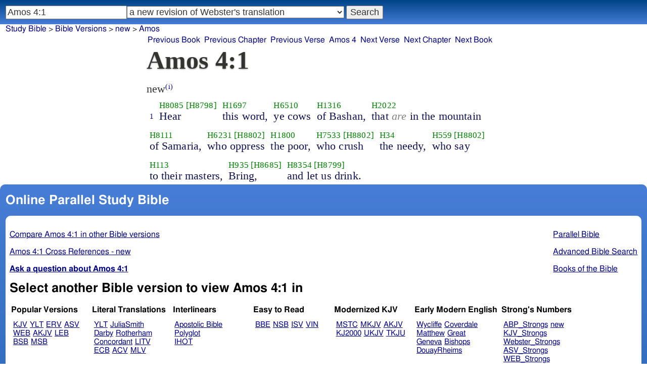

--- FILE ---
content_type: text/html; charset=utf-8
request_url: https://www.studybible.info/new/Amos%204:1
body_size: 8445
content:
<!DOCTYPE html><html lang="en"><head><meta http-equiv="Content-Type" content="text/html; charset=UTF-8" /><title>Amos 4:1 Hear this word, ye cows of Bashan, that are in the mountain of Samaria, who oppress the poor, who crush the needy, who say to their masters, Bring, and let us drink.</title><meta name="Description" content="Hear this word, ye cows of Bashan, that are in the mountain of Samaria, who oppress the poor, who crush the needy, who say to their masters, Bring, and let us drink. new Amos 4:1" /><link rel="canonical" href="//studybible.info/KJV_Strongs/Amos%204:1" /><link rel="stylesheet" type="text/css" href="/style.css" /><meta name="viewport" content="width=device-width,initial-scale=1" /><style type="text/css">.passage {clear:both;}</style><meta name="application-name" content="Study Bible"/><meta name="msapplication-TileColor" content="#004487" /><meta name="msapplication-TileImage" content="bcb65afa-dcde-4490-9eec-83e5df3ae944.png" /><!-- Google tag (gtag.js) -->
<script async src="https://www.googletagmanager.com/gtag/js?id=G-0SR9GHF6RE"></script>
<script>
  window.dataLayer = window.dataLayer || [];
  function gtag(){dataLayer.push(arguments);}
  gtag('js', new Date());

  gtag('config', 'G-0SR9GHF6RE');
</script>
</head><body><div id="box_container">
<div id="nav_box"><nav><div id="unified_form" class="navigation_form">
    <form method="post" action="">
      <input style="passage_input" name="query" size="22" type="search" value="Amos 4:1" placeholder="Scripture Reference or Keyword" title="Enter a word or a scripture reference" /><select class="version_select_list" title="Bible versions" name="version[]"><optgroup label="Popular Versions"><option value="AKJV">American King James Version</option><option value="ASV">American Standard Version</option><option value="BSB">Berean Standard Bible</option><option value="ERV">English Revised Version</option><option value="KJV">King James Version</option><option value="LEB">Lexham English Bible</option><option value="MSB">Majority Standard Bible</option><option value="WEB">World English Bible</option><option value="YLT">Young's Literal Translation</option></optgroup><optgroup label="Literal Translations"><option value="ACV">A Conservative Version</option><option value="BLB">Berean Literal Bible</option><option value="CLV">Concordant Literal Version</option><option value="Diaglott">Emphatic Diaglott New Testament</option><option value="Godbey">Godbey New Testament</option><option value="LITV">Green's Literal Translation</option><option value="Darby">John Nelson Darby Translation</option><option value="JuliaSmith">Julia Smith Translation</option><option value="MLV">Modern Literal Version</option><option value="Rotherham">Rotherham's Emphasized Bible</option><option value="YLT">Young's Literal Translation</option><option value="ECB">exeGeses Companion Bible</option></optgroup><optgroup label="Interlinears"><option value="ACVI">A Conservative Version Interlinear</option><option value="BIB">Berean Interlinear Bible</option><option value="IGNT">Interlinear Greek New Testament</option><option value="IHOT">Interlinear Hebrew Old Testament</option></optgroup><optgroup label="Easy to Read"><option value="AUV">An Understandable Version</option><option value="BBE">Bible in Basic English</option><option value="ISV">International Standard Version</option><option value="JMNT">Jonathan Mitchell New Testament</option><option value="NSB">New Simplified Bible</option><option value="VIN">Venerably Illuminating Narrative</option><option value="WNT">Weymouth New Testament</option></optgroup><optgroup label="Modernized KJV"><option value="AKJV">American King James Version</option><option value="KJ2000">King James 2000</option><option value="KJC">King James Clarified</option><option value="MKJV">Modern King James Version</option><option value="MSTC">Modern Spelling Tyndale-Coverdale</option><option value="RKJNT">Revised King James New Testament</option><option value="TKJU">Timeless King James Update</option><option value="UKJV">Updated King James Version</option></optgroup><optgroup label="Early Modern English"><option value="Bishops">Bishops Bible</option><option value="DouayRheims">Catholic Douay-Rheims Bible</option><option value="Coverdale">Coverdale's Translation</option><option value="Geneva">Geneva Bible</option><option value="Great">Great Bible</option><option value="Wycliffe">John Wycliffe's Translation</option><option value="Matthew">Matthew Bible</option><option value="WestSaxon1175">West Saxon Gospels, c. 1175</option><option value="WestSaxon990">West Saxon Gospels, c. 990</option><option value="Tyndale">William Tyndale's Translation</option></optgroup><optgroup label="Strong's Numbers"><option value="AKJV_Strongs">American King James Version with Strong's</option><option value="ASV_Strongs">American Standard Version with Strong's</option><option value="ABP_Strongs">Apostolic Bible Polyglot English</option><option value="CKJV_Strongs">Crossword Project KJV with Strong's</option><option value="KJV_Strongs">KJV with Strong's numbers</option><option value="Webster_Strongs">Webster's KJV revision with Strong's</option><option value="WEB_Strongs">World English Bible with Strong's</option><option value="new" selected="selected">a new revision of Webster's translation</option></optgroup><optgroup label="Septuagint"><option value="Brenton">Brenton English Septuagint Translation</option><option value="Brenton_Greek">Brenton Greek Septuagint</option><option value="Thomson">Charles Thomson Translation</option><option value="CAB">Complete Apostle's Bible</option><option value="LXX2012">LXX2012: Septuagint in American English</option><option value="Ottley">R.R. Ottley translation of Isaiah from the LXX</option></optgroup><optgroup label="Greek"><option value="ACVI">A Conservative Version Interlinear</option><option value="ABP_GRK">Apostolic Bible Polyglot Greek</option><option value="BGB">Berean Greek Bible</option><option value="BIB">Berean Interlinear Bible</option><option value="Brenton_Greek">Brenton Greek Septuagint</option><option value="IGNT">Interlinear Greek New Testament</option><option value="Nestle">Nestle Greek New Testament</option><option value="RP">Robinson-Pierpont Byzantine Greek New Testament</option><option value="SBLGNT">SBL Greek New Testament</option><option value="TR">Scrivener's Textus Receptus</option><option value="LXX_WH">Septuagint OT and Westcott-Hort NT</option><option value="Stephanus">Stephanus Greek New Testament 1550</option><option value="Tischendorf">Tischendorf Greek New Testament</option><option value="Tregelles">Tregelles Greek New Testament</option><option value="f35">f35 group of Byzantine manuscripts</option></optgroup><optgroup label="Hebrew"><option value="HOT">Hebrew Old Testament</option><option value="IHOT">Interlinear Hebrew Old Testament</option></optgroup><optgroup label="Latin"><option value="Clementine_Vulgate">Clementine Vulgate</option><option value="Vulgate">Latin Vulgate</option></optgroup><optgroup label="Syriac"><option value="Etheridge">Etheridge's Peschito Syriac NT</option><option value="Lamsa">Lamsa's Aramaic Peshitta NT</option><option value="Murdock">Murdock's Syriac Peshitta NT</option><option value="Peshitta">Syriac Peshitta</option></optgroup><optgroup label="Deutsch"><option value="Luther1545">German 1545 Luther Bible</option><option value="Luther1545_Strongs">German 1545 Luther Bible with Strong's</option><option value="ELB1871">German 1871 Elberfelder Bible</option><option value="ELB1871_Strongs">German 1871 Elberfelder Bible with Strong's</option><option value="ELB1905">German 1905 Elberfelder Bible</option><option value="ELB1905_Strongs">German 1905 Elberfelder Bible with Strong's</option><option value="Luther1912">German 1912 Luther Bible</option><option value="Luther1912_Strongs">German 1912 Luther Bible with Strong's</option></optgroup><optgroup label="Nederlands"><option value="DSV">Dutch Statenvertaling</option><option value="DSV_Strongs">Dutch Statenvertaling with Strong's</option></optgroup><optgroup label="Français"><option value="DarbyFR">French Darby Bible</option><option value="Martin">French Martin Bible</option><option value="Segond">French Traduction de Louis Segond</option><option value="Segond_Strongs">French Traduction de Louis Segond avec Strong's</option><option value="Giguet">Traduction française de la Septante par Giguet</option></optgroup><optgroup label="Español"><option value="JBS">Spanish Jubilee Bible</option><option value="SE">Spanish Las Sagradas Escrituras</option><option value="ReinaValera">Spanish Reina-Valera</option></optgroup><optgroup label="汉语"><option value="CUVS">Chinese Union Version Simplified</option><option value="CUVS_Strongs">Chinese Union Version Simplified with Strong's</option><option value="CUV">Chinese Union Version Traditional</option><option value="CUV_Strongs">Chinese Union Version Traditional with Strong's</option></optgroup><optgroup label="Other English Versions"><option value="ABU">American Bible Union New Testament</option><option value="Anderson">Anderson New Testament</option><option value="Thomson">Charles Thomson Translation</option><option value="Common">Common Edition New Testament</option><option value="CAB">Complete Apostle's Bible</option><option value="Mace">Daniel Mace New Testament</option><option value="EJ2000">English Jubilee 2000</option><option value="Goodspeed">Goodspeed New Testament</option><option value="JPS_ASV_Byz">JPS OT with ASV Byzantine NT</option><option value="Moffatt">James Moffatt New Testament</option><option value="Wesley">John Wesley New Testament</option><option value="KJV_Cambridge">KJV Pure Cambridge Edition</option><option value="Leeser">Leeser Old Testament</option><option value="Living_Oracles">Living Oracles New Testament</option><option value="MNT">Montgomery New Testament</option><option value="NHEB">New Heart English Bible</option><option value="Webster">Noah Webster's KJV revision</option><option value="Noyes">Noyes New Testament</option><option value="RYLT">Revised Young's Literal Translation New Testament</option><option value="Riverside">Riverside New Testament</option><option value="Sawyer">Sawyer New Testament</option><option value="Haweis">Thomas Haweis New Testament</option><option value="Twentieth_Century">Twentieth Century New Testament</option><option value="WPNT">Wilbur Pickering New Testament</option><option value="Whiston">William Whiston New Testament</option><option value="Williams">Williams New Testament</option><option value="Worrell">Worrell New Testament</option><option value="Worsley">Worsley New Testament</option></optgroup><optgroup label="Other Languages"><option value="Albanian">Albanian Bible</option><option value="Amharic">Amharic New Testament</option><option value="Basque">Basque Navarro-Labourdin NT</option><option value="Breton">Breton</option><option value="Croatian">Croatian Bible</option><option value="BKR">Czech Bible Kralicka</option><option value="Danish">Dansk Bibel</option><option value="ArmenianEastern">Eastern Armenian Bible</option><option value="Esperanto">Esperanto Londona Biblio</option><option value="Estonian">Estonian Bible</option><option value="Finnish">Finnish Biblia 1776</option><option value="FinnishPR">Finnish Pyhä Raamattu</option><option value="Georgian">Georgian</option><option value="Haitian">Haitian Creole Bible</option><option value="Hungarian">Hungarian Vizsoly (Karoli) Biblia</option><option value="Indonesian">Indonesian Bahasa Seharihari</option><option value="Italian">Italian Giovanni Diodati Bibbia 1649</option><option value="ItalianRiveduta">Italian Riveduta Bibbia 1927</option><option value="Japanese">Japanese Bungo-yaku/Taisho-kaiyaku</option><option value="Kabyle">Kabyle NT</option><option value="Korean">Korean Bible</option><option value="Latvian">Latvian NT</option><option value="Lithuanian">Lithuanian Bible</option><option value="ManxGaelic">Manx Gaelic</option><option value="Norwegian">Norwegian Det Norsk Bibelselskap</option><option value="PBG">Polska Biblia Gdańska (1881)</option><option value="Portuguese">Portuguese Almeida Atualizada</option><option value="Romanian">Romanian Cornilescu</option><option value="RST">Russian Synodal Translation</option><option value="Arabic">Smith and van Dyck's Arabic Bible</option><option value="Ukrainian">Ukrainian Bible</option><option value="UkrainianNT">Ukrainian NT</option><option value="Bulgarian">Veren's Contemporary Bulgarian Bible</option><option value="Armenian">Western Armenian New Testament</option></optgroup></select>
      <input type="submit" value="Search"/>
    <input name="type" type="text" value="unified" style="display:none;" />
    </form>
</div></nav></div>
<div id="breadcrumb_box"><nav><div class="site_breadcrumb"><a href="/">Study Bible</a> &gt; <a href="/version/">Bible Versions</a> &gt; <a href="/new">new</a> &gt; <a href="/new/Amos">Amos</a></div><div class="next_prev len6"><ul><li><a class="prev_book" href="/new/Joel" title="Joel">Previous Book</a></li><li><a class="prev_chapter" href="/new/Amos%203" title="Amos 3">Previous Chapter</a></li><li><a class="prev_verse" href="/new/Amos%203:15" title="Amos 3:15">Previous Verse</a></li><li><a class="current_chapter" href="/new/Amos%204" title="Amos 4">Amos 4</a></li><li><a class="next_verse" href="/new/Amos%204:2" title="Amos 4:2">Next Verse</a></li><li><a class="next_chapter" href="/new/Amos%205" title="Amos 5">Next Chapter</a></li><li><a class="next_book" href="/new/Obadiah" title="Obadiah">Next Book</a></li></ul></div></nav></div><div id="main_box"><div class="maintext"><header><h1>Amos 4:1</h1></header><section><div class="parallel_passages_container"><div class="parallel_passages"><article><div class="passage row new">new<sup><a class="version_info" href="/version/new" title="a new revision of Webster's translation">(i)</a></sup>

<div>
<span class="unit">
<span class="strongs">&nbsp;</span>
<span class="ref english"><a href="/new/Amos%204:1">1</a></span>
</span>
<span class="unit">
<span class="strongs"><a class="strongs" href="/strongs/H8085" title="H8085">H8085</a> <a class="strongs" href="/strongs/H8798" title="H8798">[H8798]</a></span>
<span class="english">Hear</span>
</span>
<span class="unit">
<span class="strongs"><a class="strongs" href="/strongs/H1697" title="H1697">H1697</a></span>
<span class="english">this word,</span>
</span>
<span class="unit">
<span class="strongs"><a class="strongs" href="/strongs/H6510" title="H6510">H6510</a></span>
<span class="english">ye cows</span>
</span>
<span class="unit">
<span class="strongs"><a class="strongs" href="/strongs/H1316" title="H1316">H1316</a></span>
<span class="english">of Bashan,</span>
</span>
<span class="unit">
<span class="strongs"><a class="strongs" href="/strongs/H2022" title="H2022">H2022</a></span>
<span class="english">that <span style="color:grey;font-style:italic;">are</span> in the mountain</span>
</span>
<span class="unit">
<span class="strongs"><a class="strongs" href="/strongs/H8111" title="H8111">H8111</a></span>
<span class="english">of Samaria,</span>
</span>
<span class="unit">
<span class="strongs"><a class="strongs" href="/strongs/H6231" title="H6231">H6231</a> <a class="strongs" href="/strongs/H8802" title="H8802">[H8802]</a></span>
<span class="english">who oppress</span>
</span>
<span class="unit">
<span class="strongs"><a class="strongs" href="/strongs/H1800" title="H1800">H1800</a></span>
<span class="english">the poor,</span>
</span>
<span class="unit">
<span class="strongs"><a class="strongs" href="/strongs/H7533" title="H7533">H7533</a> <a class="strongs" href="/strongs/H8802" title="H8802">[H8802]</a></span>
<span class="english">who crush</span>
</span>
<span class="unit">
<span class="strongs"><a class="strongs" href="/strongs/H34" title="H34">H34</a></span>
<span class="english">the needy,</span>
</span>
<span class="unit">
<span class="strongs"><a class="strongs" href="/strongs/H559" title="H559">H559</a> <a class="strongs" href="/strongs/H8802" title="H8802">[H8802]</a></span>
<span class="english">who say</span>
</span>
<span class="unit">
<span class="strongs"><a class="strongs" href="/strongs/H113" title="H113">H113</a></span>
<span class="english">to their masters,</span>
</span>
<span class="unit">
<span class="strongs"><a class="strongs" href="/strongs/H935" title="H935">H935</a> <a class="strongs" href="/strongs/H8685" title="H8685">[H8685]</a></span>
<span class="english">Bring,</span>
</span>
<span class="unit">
<span class="strongs"><a class="strongs" href="/strongs/H8354" title="H8354">H8354</a> <a class="strongs" href="/strongs/H8799" title="H8799">[H8799]</a></span>
<span class="english">and let us drink. </span>
</span>
</div></div></article></div></div></section></div><div style="display:block;float:left;clear:left;" class="social_icons"><script type="text/javascript" src="//s7.addthis.com/js/300/addthis_widget.js#pubid=ra-4f42d3473442b89e" async="async"></script>
<div class="addthis_sharing_toolbox"></div></div></div><div id="study_box"><nav><div class="bfooter"><h2>Online Parallel Study Bible</h2><div class="footer_text"><div style="clear:both;padding-top:.25em;"><div style="display:block;float:right;margin-left:1em;"><p><a href="/parallel-bible">Parallel Bible</a></p><p><a href="/bible-search">Advanced Bible Search</a></p><p><a href="/browse/" style="">Books of the Bible</a></p></div><p><a href="/compare/Amos%204:1" title="Amos 4:1 Online Parallel Study Bible">Compare Amos 4:1 in other Bible versions</a></p><p><a href="/cross-references/new/Amos%204:1">Amos 4:1 Cross References - new</a></p><p><a href="http://ask.studybible.info/"><b>Ask a question about Amos 4:1</b></a></p></div><h2>Select another Bible version to view Amos 4:1 in</h2><div style="background-color:white;font-size:95%;"><div class="versions_list"><h3>Popular Versions</h3><ul><li><a href="/KJV/Amos%204:1" title="King James Version">KJV</a></li><li><a href="/YLT/Amos%204:1" title="Young's Literal Translation">YLT</a></li><li><a href="/ERV/Amos%204:1" title="English Revised Version">ERV</a></li><li><a href="/ASV/Amos%204:1" title="American Standard Version">ASV</a></li><li><a href="/WEB/Amos%204:1" title="World English Bible">WEB</a></li><li><a href="/AKJV/Amos%204:1" title="American King James Version">AKJV</a></li><li><a href="/LEB/Amos%204:1" title="Lexham English Bible">LEB</a></li><li><a href="/BSB/Amos%204:1" title="Berean Standard Bible">BSB</a></li><li><a href="/MSB/Amos%204:1" title="Majority Standard Bible">MSB</a></li></ul></div><div class="versions_list"><h3>Literal Translations</h3><ul><li><a href="/YLT/Amos%204:1" title="Young's Literal Translation">YLT</a></li><li><a href="/JuliaSmith/Amos%204:1" title="Julia Smith Translation">JuliaSmith</a></li><li><a href="/Darby/Amos%204:1" title="John Nelson Darby Translation">Darby</a></li><li><a href="/Rotherham/Amos%204:1" title="Rotherham's Emphasized Bible">Rotherham</a></li><li><a href="/CLV/Amos%204:1" title="Concordant Literal Version">Concordant</a></li><li><a href="/LITV/Amos%204:1" title="Green's Literal Translation">LITV</a></li><li><a href="/ECB/Amos%204:1" title="exeGeses Companion Bible">ECB</a></li><li><a href="/ACV/Amos%204:1" title="A Conservative Version">ACV</a></li><li><a href="/MLV/Amos%204:1" title="Modern Literal Version">MLV</a></li></ul></div><div class="versions_list"><h3>Interlinears</h3><ul><li><a href="/interlinear/Amos%204:1" title="Apostolic Bible Polyglot Greek-English Interlinear">Apostolic Bible Polyglot</a></li><li><a href="/IHOT/Amos%204:1" title="Interlinear Hebrew Old Testament">IHOT</a></li></ul></div><div class="versions_list"><h3>Easy to Read</h3><ul><li><a href="/BBE/Amos%204:1" title="Bible in Basic English">BBE</a></li><li><a href="/NSB/Amos%204:1" title="New Simplified Bible">NSB</a></li><li><a href="/ISV/Amos%204:1" title="International Standard Version">ISV</a></li><li><a href="/VIN/Amos%204:1" title="Venerably Illuminating Narrative">VIN</a></li></ul></div><div class="versions_list"><h3>Modernized KJV</h3><ul><li><a href="/MSTC/Amos%204:1" title="Modern Spelling Tyndale-Coverdale">MSTC</a></li><li><a href="/MKJV/Amos%204:1" title="Modern King James Version">MKJV</a></li><li><a href="/AKJV/Amos%204:1" title="American King James Version">AKJV</a></li><li><a href="/KJ2000/Amos%204:1" title="King James 2000">KJ2000</a></li><li><a href="/UKJV/Amos%204:1" title="Updated King James Version">UKJV</a></li><li><a href="/TKJU/Amos%204:1" title="Timeless King James Update">TKJU</a></li></ul></div><div class="versions_list"><h3>Early Modern English</h3><ul><li><a href="/Wycliffe/Amos%204:1" title="John Wycliffe's Translation">Wycliffe</a></li><li><a href="/Coverdale/Amos%204:1" title="Coverdale's Translation">Coverdale</a></li><li><a href="/Matthew/Amos%204:1" title="Matthew Bible">Matthew</a></li><li><a href="/Great/Amos%204:1" title="Great Bible">Great</a></li><li><a href="/Geneva/Amos%204:1" title="Geneva Bible">Geneva</a></li><li><a href="/Bishops/Amos%204:1" title="Bishops Bible">Bishops</a></li><li><a href="/DouayRheims/Amos%204:1" title="Catholic Douay-Rheims Bible">DouayRheims</a></li></ul></div><div class="versions_list"><h3>Strong's Numbers</h3><ul><li><a href="/ABP_Strongs/Amos%204:1" title="Apostolic Bible Polyglot English">ABP_Strongs</a></li><li><a href="/new/Amos%204:1" title="a new revision of Webster's translation">new</a></li><li><a href="/KJV_Strongs/Amos%204:1" title="KJV with Strong's numbers">KJV_Strongs</a></li><li><a href="/Webster_Strongs/Amos%204:1" title="Webster's KJV revision with Strong's">Webster_Strongs</a></li><li><a href="/ASV_Strongs/Amos%204:1" title="American Standard Version with Strong's">ASV_Strongs</a></li><li><a href="/WEB_Strongs/Amos%204:1" title="World English Bible with Strong's">WEB_Strongs</a></li><li><a href="/AKJV_Strongs/Amos%204:1" title="American King James Version with Strong's">AKJV_Strongs</a></li><li><a href="/CKJV_Strongs/Amos%204:1" title="Crossword Project KJV with Strong's">CKJV_Strongs</a></li></ul></div><div class="versions_list"><h3>Septuagint</h3><ul><li><a href="/Thomson/Amos%204:1" title="Charles Thomson Translation">Thomson</a></li><li><a href="/Brenton/Amos%204:1" title="Brenton English Septuagint Translation">Brenton</a></li><li><a href="/Brenton_Greek/Amos%204:1" title="Brenton Greek Septuagint">Brenton_Greek</a></li><li><a href="/CAB/Amos%204:1" title="Complete Apostle's Bible">CAB</a></li><li><a href="/LXX2012/Amos%204:1" title="LXX2012: Septuagint in American English">LXX2012</a></li></ul></div><div class="versions_list"><h3>Greek</h3><ul><li><a href="/ABP_GRK/Amos%204:1" title="Apostolic Bible Polyglot Greek">ABP_GRK</a></li><li><a href="/LXX_WH/Amos%204:1" title="Septuagint OT and Westcott-Hort NT">LXX_WH</a></li><li><a href="/Brenton_Greek/Amos%204:1" title="Brenton Greek Septuagint">Brenton_Greek</a></li></ul></div><div class="versions_list"><h3>Hebrew</h3><ul><li><a href="/HOT/Amos%204:1" title="Hebrew Old Testament">HOT</a></li><li><a href="/IHOT/Amos%204:1" title="Interlinear Hebrew Old Testament">IHOT</a></li></ul></div><div class="versions_list"><h3>Latin</h3><ul><li><a href="/Vulgate/Amos%204:1" title="Latin Vulgate">Vulgate</a></li><li><a href="/Clementine_Vulgate/Amos%204:1" title="Clementine Vulgate">Clemetine Vulgate</a></li></ul></div><div class="versions_list"><h3>Deutsch</h3><ul><li><a href="/Luther1545/Amos%204:1" title="German 1545 Luther Bible">Luther1545</a></li><li><a href="/Luther1545_Strongs/Amos%204:1" title="German 1545 Luther Bible with Strong's">Luther1545_Strongs</a></li><li><a href="/Luther1912/Amos%204:1" title="German 1912 Luther Bible">Luther1912</a></li><li><a href="/Luther1912_Strongs/Amos%204:1" title="German 1912 Luther Bible with Strong's">Luther1912_Strongs</a></li><li><a href="/ELB1871/Amos%204:1" title="German 1871 Elberfelder Bible">ELB1871</a></li><li><a href="/ELB1905/Amos%204:1" title="German 1905 Elberfelder Bible">ELB1905</a></li><li><a href="/ELB1905_Strongs/Amos%204:1" title="German 1905 Elberfelder Bible with Strong's">ELB1905_Strongs</a></li></ul></div><div class="versions_list"><h3>Nederlands</h3><ul><li><a href="/DSV/Amos%204:1" title="Dutch Statenvertaling">DSV</a></li><li><a href="/DSV_Strongs/Amos%204:1" title="Dutch Statenvertaling with Strong's">DSV_Strongs</a></li></ul></div><div class="versions_list"><h3>Français</h3><ul><li><a href="/Giguet/Amos%204:1" title="Traduction française de la Septante par Giguet">Giguet</a></li><li><a href="/DarbyFR/Amos%204:1" title="French Darby Bible">DarbyFR</a></li><li><a href="/Martin/Amos%204:1" title="French Martin Bible">Martin</a></li><li><a href="/Segond/Amos%204:1" title="French Traduction de Louis Segond">Segond</a></li><li><a href="/Segond_Strongs/Amos%204:1" title="French Traduction de Louis Segond avec Strong's">Segond_Strongs</a></li></ul></div><div class="versions_list"><h3>Español</h3><ul><li><a href="/SE/Amos%204:1" title="Spanish Las Sagradas Escrituras">Sagradas Escrituras</a></li><li><a href="/ReinaValera/Amos%204:1" title="Spanish Reina-Valera">ReinaValera</a></li><li><a href="/JBS/Amos%204:1" title="Spanish Jubilee Bible">JBS</a></li></ul></div><div class="versions_list"><h3>汉语</h3><ul><li><a href="/CUV/Amos%204:1" title="Chinese Union Version Traditional">CUV</a></li><li><a href="/CUV_Strongs/Amos%204:1" title="Chinese Union Version Traditional with Strong's">CUV_Strongs</a></li><li><a href="/CUVS/Amos%204:1" title="Chinese Union Version Simplified">CUVS</a></li><li><a href="/CUVS_Strongs/Amos%204:1" title="Chinese Union Version Simplified with Strong's">CUVS_Strongs</a></li></ul></div><div class="versions_list"><h3>Other English Versions</h3><ul><li><a href="/KJV_Cambridge/Amos%204:1" title="KJV Pure Cambridge Edition">KJV_Cambridge</a></li><li><a href="/Thomson/Amos%204:1" title="Charles Thomson Translation">Thomson</a></li><li><a href="/Webster/Amos%204:1" title="Noah Webster's KJV revision">Webster</a></li><li><a href="/Leeser/Amos%204:1" title="Leeser Old Testament">Leeser</a></li><li><a href="/JPS_ASV_Byz/Amos%204:1" title="JPS OT with ASV Byzantine NT">JPS_ASV_Byz</a></li><li><a href="/NHEB/Amos%204:1" title="New Heart English Bible">NHEB</a></li><li><a href="/EJ2000/Amos%204:1" title="English Jubilee 2000">EJ2000</a></li><li><a href="/CAB/Amos%204:1" title="Complete Apostle's Bible">CAB</a></li></ul></div><div class="versions_list"><h3>Other Languages</h3><ul><li><a href="/Albanian/Amos%204:1" title="Albanian Bible">Albanian</a></li><li><a href="/RST/Amos%204:1" title="Russian Synodal Translation">RST</a></li><li><a href="/Arabic/Amos%204:1" title="Smith and van Dyck's Arabic Bible">Arabic</a></li><li><a href="/Bulgarian/Amos%204:1" title="Veren's Contemporary Bulgarian Bible">Bulgarian</a></li><li><a href="/Croatian/Amos%204:1" title="Croatian Bible">Croatian</a></li><li><a href="/BKR/Amos%204:1" title="Czech Bible Kralicka">BKR</a></li><li><a href="/Danish/Amos%204:1" title="Dansk Bibel">Danish</a></li><li><a href="/Esperanto/Amos%204:1" title="Esperanto Londona Biblio">Esperanto</a></li><li><a href="/Finnish/Amos%204:1" title="Finnish Biblia 1776">Finnish</a></li><li><a href="/FinnishPR/Amos%204:1" title="Finnish Pyhä Raamattu">FinnishPR</a></li><li><a href="/Haitian/Amos%204:1" title="Haitian Creole Bible">Haitian</a></li><li><a href="/Hungarian/Amos%204:1" title="Hungarian Vizsoly (Karoli) Biblia">Hungarian</a></li><li><a href="/Indonesian/Amos%204:1" title="Indonesian Bahasa Seharihari">Indonesian</a></li><li><a href="/Italian/Amos%204:1" title="Italian Giovanni Diodati Bibbia 1649">Italian</a></li><li><a href="/ItalianRiveduta/Amos%204:1" title="Italian Riveduta Bibbia 1927">Italian Riveduta</a></li><li><a href="/Korean/Amos%204:1" title="Korean Bible">Korean</a></li><li><a href="/Lithuanian/Amos%204:1" title="Lithuanian Bible">Lithuanian</a></li><li><a href="/PBG/Amos%204:1" title="Polska Biblia Gdańska (1881)">PBG</a></li><li><a href="/Portuguese/Amos%204:1" title="Portuguese Almeida Atualizada">Portuguese</a></li><li><a href="/Norwegian/Amos%204:1" title="Norwegian Det Norsk Bibelselskap">Norwegian</a></li><li><a href="/Romanian/Amos%204:1" title="Romanian Cornilescu">Romanian</a></li><li><a href="/Ukrainian/Amos%204:1" title="Ukrainian Bible">Ukrainian</a></li></ul></div></div><p style="clear:both;">&nbsp;</p></div><h3 class="tsk">Treasury of Scripture Knowledge</h3><div class="footer_text">
<br /> <a class="reference" href="/new/Amos%204:1" title="Amos 4:1 new">Amos 4:1</a> He reproves Israel for oppression,
<br /> <a class="reference" href="/new/Amos%204:4" title="Amos 4:4 new">Amos 4:4</a> for idolatry,
<br /> <a class="reference" href="/new/Amos%204:6" title="Amos 4:6 new">Amos 4:6</a> and for their incorrigibleness.
<br />  
<br />  
<br /> ye kine.By the "kine of Bashan," some understand the proud, luxurious matrons of Israel; but it is probable the prophet speaks catachrestically, and means the wealthy, effeminate, and profligate rulers and nobles of Samaria. 
<br /> <a class="reference" href="/new/Deuteronomy%2032:14" title="Deuteronomy 32:14 new">Deuteronomy 32:14</a>; <a class="reference" href="/new/Deuteronomy%2032:15" title="Deuteronomy 32:15 new">Deuteronomy 32:15</a>; <a class="reference" href="/new/Psalms%2022:12" title="Psalms 22:12 new">Psalms 22:12</a>; <a class="reference" href="/new/Jeremiah%2050:11" title="Jeremiah 50:11 new">Jeremiah 50:11</a>; <a class="reference" href="/new/Jeremiah%2050:27" title="Jeremiah 50:27 new">Jeremiah 50:27</a>; <a class="reference" href="/new/Ezekiel%2039:18" title="Ezekiel 39:18 new">Ezekiel 39:18</a>
<br /> the mountains.
<br /> <a class="reference" href="/new/Amos%206:1" title="Amos 6:1 new">Amos 6:1</a>; <a class="reference" href="/new/1%20Kings%2016:24" title="1 Kings 16:24 new">1 Kings 16:24</a>
<br /> which oppress.
<br /> <a class="reference" href="/new/Amos%202:6" title="Amos 2:6 new">Amos 2:6</a>; <a class="reference" href="/new/Amos%202:7" title="Amos 2:7 new">Amos 2:7</a>; <a class="reference" href="/new/Amos%203:9" title="Amos 3:9 new">Amos 3:9</a>; <a class="reference" href="/new/Amos%203:10" title="Amos 3:10 new">Amos 3:10</a>; <a class="reference" href="/new/Amos%205:11" title="Amos 5:11 new">Amos 5:11</a>; <a class="reference" href="/new/Amos%208:4-6" title="Amos 8:4-6 new">Amos 8:4-6</a>; <a class="reference" href="/new/Exodus%2022:21-25" title="Exodus 22:21-25 new">Exodus 22:21-25</a>; <a class="reference" href="/new/Deuteronomy%2015:9-11" title="Deuteronomy 15:9-11 new">Deuteronomy 15:9-11</a>; <a class="reference" href="/new/Psalms%2012:5" title="Psalms 12:5 new">Psalms 12:5</a>; <a class="reference" href="/new/Psalms%20140:12" title="Psalms 140:12 new">Psalms 140:12</a>
<br /> <a class="reference" href="/new/Proverbs%2022:22" title="Proverbs 22:22 new">Proverbs 22:22</a>; <a class="reference" href="/new/Proverbs%2022:23" title="Proverbs 22:23 new">Proverbs 22:23</a>; <a class="reference" href="/new/Proverbs%2023:10" title="Proverbs 23:10 new">Proverbs 23:10</a>; <a class="reference" href="/new/Proverbs%2023:11" title="Proverbs 23:11 new">Proverbs 23:11</a>; <a class="reference" href="/new/Ecclesiastes%204:1" title="Ecclesiastes 4:1 new">Ecclesiastes 4:1</a>; <a class="reference" href="/new/Ecclesiastes%205:8" title="Ecclesiastes 5:8 new">Ecclesiastes 5:8</a>; <a class="reference" href="/new/Isaiah%201:17-24" title="Isaiah 1:17-24 new">Isaiah 1:17-24</a>; <a class="reference" href="/new/Isaiah%205:8" title="Isaiah 5:8 new">Isaiah 5:8</a>; <a class="reference" href="/new/Isaiah%2058:6" title="Isaiah 58:6 new">Isaiah 58:6</a>
<br /> <a class="reference" href="/new/Jeremiah%205:26-29" title="Jeremiah 5:26-29 new">Jeremiah 5:26-29</a>; <a class="reference" href="/new/Jeremiah%206:6" title="Jeremiah 6:6 new">Jeremiah 6:6</a>; <a class="reference" href="/new/Jeremiah%207:6" title="Jeremiah 7:6 new">Jeremiah 7:6</a>; <a class="reference" href="/new/Ezekiel%2022:7" title="Ezekiel 22:7 new">Ezekiel 22:7</a>; <a class="reference" href="/new/Ezekiel%2022:12" title="Ezekiel 22:12 new">Ezekiel 22:12</a>; <a class="reference" href="/new/Ezekiel%2022:27" title="Ezekiel 22:27 new">Ezekiel 22:27</a>; <a class="reference" href="/new/Ezekiel%2022:29" title="Ezekiel 22:29 new">Ezekiel 22:29</a>; <a class="reference" href="/new/Micah%202:1-3" title="Micah 2:1-3 new">Micah 2:1-3</a>; <a class="reference" href="/new/Micah%203:1-3" title="Micah 3:1-3 new">Micah 3:1-3</a>
<br /> <a class="reference" href="/new/Zechariah%207:10" title="Zechariah 7:10 new">Zechariah 7:10</a>; <a class="reference" href="/new/Zechariah%207:11" title="Zechariah 7:11 new">Zechariah 7:11</a>; <a class="reference" href="/new/Malachi%203:5" title="Malachi 3:5 new">Malachi 3:5</a>; <a class="reference" href="/new/James%205:1-6" title="James 5:1-6 new">James 5:1-6</a>
<br /> crush.
<br /> <a class="reference" href="/new/Deuteronomy%2028:33" title="Deuteronomy 28:33 new">Deuteronomy 28:33</a>; <a class="reference" href="/new/Job%2020:19" title="Job 20:19 new">Job 20:19</a>
<br /> <a class="reference" href="/new/Jeremiah%2051:34" title="Jeremiah 51:34 new">Jeremiah 51:34</a>
<br /> Bring.
<br /> <a class="reference" href="/new/Amos%202:8" title="Amos 2:8 new">Amos 2:8</a>; <a class="reference" href="/new/Joel%203:3" title="Joel 3:3 new">Joel 3:3</a></div></div></nav></div></div><footer><div class="toc"><ul><li><a href="/">Study Bible</a></li><li><a href="https://ask.studybible.info/">Questions and Answers</a></li><li><a href="/strongs/">Strong's Concordance and Lexicon</a></li><li><a href="/version/">Bible Versions</a></li><li><a href="/thompson-chain/" title="Thompson-Chain References">Thompson-Chain</a></li><li><a href="/berry/" title="Berry's NT Synonyms">Berry's</a></li><li><a href="/trench/" title="Trench's NT Synonyms">Trench's</a></li><li><a href="/vines/" title="Vine's Expository Dictionary of NT Words">Vine's</a></li><li><a href="/interlinear/">Apostolic Bible</a></li></ul></div></footer></body></html>